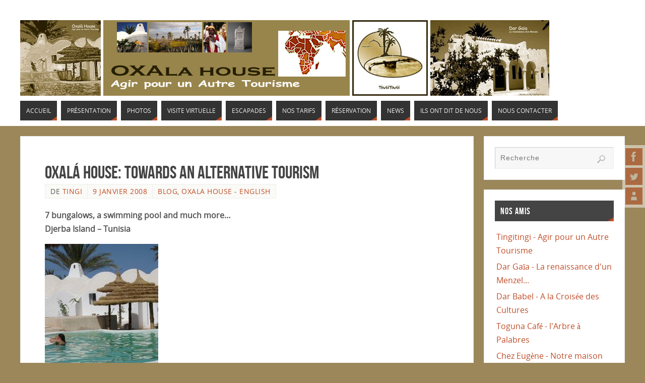

--- FILE ---
content_type: text/html; charset=UTF-8
request_url: https://oxala.tingitingi.net/oxala-house-towards-an-alternative-tourism/
body_size: 20519
content:
<!DOCTYPE html>
<html lang="fr-FR" id="html">
<head>
<meta name="viewport" content="width=device-width, user-scalable=no, initial-scale=1.0, minimum-scale=1.0, maximum-scale=1.0">
<meta http-equiv="Content-Type" content="text/html; charset=UTF-8" />
<link rel="profile" href="http://gmpg.org/xfn/11" />
<link rel="pingback" href="https://oxala.tingitingi.net/xmlrpc.php" />
<title>Oxalá House: Towards an Alternative Tourism &#8211; Oxala House</title>
<meta name='robots' content='max-image-preview:large' />
<link rel="alternate" type="application/rss+xml" title="Oxala House &raquo; Flux" href="https://oxala.tingitingi.net/feed/" />
<link rel="alternate" type="application/rss+xml" title="Oxala House &raquo; Flux des commentaires" href="https://oxala.tingitingi.net/comments/feed/" />
<link rel="alternate" type="application/rss+xml" title="Oxala House &raquo; Oxalá House: Towards an Alternative Tourism Flux des commentaires" href="https://oxala.tingitingi.net/oxala-house-towards-an-alternative-tourism/feed/" />
<link rel="alternate" title="oEmbed (JSON)" type="application/json+oembed" href="https://oxala.tingitingi.net/wp-json/oembed/1.0/embed?url=https%3A%2F%2Foxala.tingitingi.net%2Foxala-house-towards-an-alternative-tourism%2F" />
<link rel="alternate" title="oEmbed (XML)" type="text/xml+oembed" href="https://oxala.tingitingi.net/wp-json/oembed/1.0/embed?url=https%3A%2F%2Foxala.tingitingi.net%2Foxala-house-towards-an-alternative-tourism%2F&#038;format=xml" />
<style id='wp-img-auto-sizes-contain-inline-css' type='text/css'>
img:is([sizes=auto i],[sizes^="auto," i]){contain-intrinsic-size:3000px 1500px}
/*# sourceURL=wp-img-auto-sizes-contain-inline-css */
</style>
<style id='wp-emoji-styles-inline-css' type='text/css'>

	img.wp-smiley, img.emoji {
		display: inline !important;
		border: none !important;
		box-shadow: none !important;
		height: 1em !important;
		width: 1em !important;
		margin: 0 0.07em !important;
		vertical-align: -0.1em !important;
		background: none !important;
		padding: 0 !important;
	}
/*# sourceURL=wp-emoji-styles-inline-css */
</style>
<style id='wp-block-library-inline-css' type='text/css'>
:root{--wp-block-synced-color:#7a00df;--wp-block-synced-color--rgb:122,0,223;--wp-bound-block-color:var(--wp-block-synced-color);--wp-editor-canvas-background:#ddd;--wp-admin-theme-color:#007cba;--wp-admin-theme-color--rgb:0,124,186;--wp-admin-theme-color-darker-10:#006ba1;--wp-admin-theme-color-darker-10--rgb:0,107,160.5;--wp-admin-theme-color-darker-20:#005a87;--wp-admin-theme-color-darker-20--rgb:0,90,135;--wp-admin-border-width-focus:2px}@media (min-resolution:192dpi){:root{--wp-admin-border-width-focus:1.5px}}.wp-element-button{cursor:pointer}:root .has-very-light-gray-background-color{background-color:#eee}:root .has-very-dark-gray-background-color{background-color:#313131}:root .has-very-light-gray-color{color:#eee}:root .has-very-dark-gray-color{color:#313131}:root .has-vivid-green-cyan-to-vivid-cyan-blue-gradient-background{background:linear-gradient(135deg,#00d084,#0693e3)}:root .has-purple-crush-gradient-background{background:linear-gradient(135deg,#34e2e4,#4721fb 50%,#ab1dfe)}:root .has-hazy-dawn-gradient-background{background:linear-gradient(135deg,#faaca8,#dad0ec)}:root .has-subdued-olive-gradient-background{background:linear-gradient(135deg,#fafae1,#67a671)}:root .has-atomic-cream-gradient-background{background:linear-gradient(135deg,#fdd79a,#004a59)}:root .has-nightshade-gradient-background{background:linear-gradient(135deg,#330968,#31cdcf)}:root .has-midnight-gradient-background{background:linear-gradient(135deg,#020381,#2874fc)}:root{--wp--preset--font-size--normal:16px;--wp--preset--font-size--huge:42px}.has-regular-font-size{font-size:1em}.has-larger-font-size{font-size:2.625em}.has-normal-font-size{font-size:var(--wp--preset--font-size--normal)}.has-huge-font-size{font-size:var(--wp--preset--font-size--huge)}.has-text-align-center{text-align:center}.has-text-align-left{text-align:left}.has-text-align-right{text-align:right}.has-fit-text{white-space:nowrap!important}#end-resizable-editor-section{display:none}.aligncenter{clear:both}.items-justified-left{justify-content:flex-start}.items-justified-center{justify-content:center}.items-justified-right{justify-content:flex-end}.items-justified-space-between{justify-content:space-between}.screen-reader-text{border:0;clip-path:inset(50%);height:1px;margin:-1px;overflow:hidden;padding:0;position:absolute;width:1px;word-wrap:normal!important}.screen-reader-text:focus{background-color:#ddd;clip-path:none;color:#444;display:block;font-size:1em;height:auto;left:5px;line-height:normal;padding:15px 23px 14px;text-decoration:none;top:5px;width:auto;z-index:100000}html :where(.has-border-color){border-style:solid}html :where([style*=border-top-color]){border-top-style:solid}html :where([style*=border-right-color]){border-right-style:solid}html :where([style*=border-bottom-color]){border-bottom-style:solid}html :where([style*=border-left-color]){border-left-style:solid}html :where([style*=border-width]){border-style:solid}html :where([style*=border-top-width]){border-top-style:solid}html :where([style*=border-right-width]){border-right-style:solid}html :where([style*=border-bottom-width]){border-bottom-style:solid}html :where([style*=border-left-width]){border-left-style:solid}html :where(img[class*=wp-image-]){height:auto;max-width:100%}:where(figure){margin:0 0 1em}html :where(.is-position-sticky){--wp-admin--admin-bar--position-offset:var(--wp-admin--admin-bar--height,0px)}@media screen and (max-width:600px){html :where(.is-position-sticky){--wp-admin--admin-bar--position-offset:0px}}

/*# sourceURL=wp-block-library-inline-css */
</style><style id='global-styles-inline-css' type='text/css'>
:root{--wp--preset--aspect-ratio--square: 1;--wp--preset--aspect-ratio--4-3: 4/3;--wp--preset--aspect-ratio--3-4: 3/4;--wp--preset--aspect-ratio--3-2: 3/2;--wp--preset--aspect-ratio--2-3: 2/3;--wp--preset--aspect-ratio--16-9: 16/9;--wp--preset--aspect-ratio--9-16: 9/16;--wp--preset--color--black: #000000;--wp--preset--color--cyan-bluish-gray: #abb8c3;--wp--preset--color--white: #ffffff;--wp--preset--color--pale-pink: #f78da7;--wp--preset--color--vivid-red: #cf2e2e;--wp--preset--color--luminous-vivid-orange: #ff6900;--wp--preset--color--luminous-vivid-amber: #fcb900;--wp--preset--color--light-green-cyan: #7bdcb5;--wp--preset--color--vivid-green-cyan: #00d084;--wp--preset--color--pale-cyan-blue: #8ed1fc;--wp--preset--color--vivid-cyan-blue: #0693e3;--wp--preset--color--vivid-purple: #9b51e0;--wp--preset--gradient--vivid-cyan-blue-to-vivid-purple: linear-gradient(135deg,rgb(6,147,227) 0%,rgb(155,81,224) 100%);--wp--preset--gradient--light-green-cyan-to-vivid-green-cyan: linear-gradient(135deg,rgb(122,220,180) 0%,rgb(0,208,130) 100%);--wp--preset--gradient--luminous-vivid-amber-to-luminous-vivid-orange: linear-gradient(135deg,rgb(252,185,0) 0%,rgb(255,105,0) 100%);--wp--preset--gradient--luminous-vivid-orange-to-vivid-red: linear-gradient(135deg,rgb(255,105,0) 0%,rgb(207,46,46) 100%);--wp--preset--gradient--very-light-gray-to-cyan-bluish-gray: linear-gradient(135deg,rgb(238,238,238) 0%,rgb(169,184,195) 100%);--wp--preset--gradient--cool-to-warm-spectrum: linear-gradient(135deg,rgb(74,234,220) 0%,rgb(151,120,209) 20%,rgb(207,42,186) 40%,rgb(238,44,130) 60%,rgb(251,105,98) 80%,rgb(254,248,76) 100%);--wp--preset--gradient--blush-light-purple: linear-gradient(135deg,rgb(255,206,236) 0%,rgb(152,150,240) 100%);--wp--preset--gradient--blush-bordeaux: linear-gradient(135deg,rgb(254,205,165) 0%,rgb(254,45,45) 50%,rgb(107,0,62) 100%);--wp--preset--gradient--luminous-dusk: linear-gradient(135deg,rgb(255,203,112) 0%,rgb(199,81,192) 50%,rgb(65,88,208) 100%);--wp--preset--gradient--pale-ocean: linear-gradient(135deg,rgb(255,245,203) 0%,rgb(182,227,212) 50%,rgb(51,167,181) 100%);--wp--preset--gradient--electric-grass: linear-gradient(135deg,rgb(202,248,128) 0%,rgb(113,206,126) 100%);--wp--preset--gradient--midnight: linear-gradient(135deg,rgb(2,3,129) 0%,rgb(40,116,252) 100%);--wp--preset--font-size--small: 13px;--wp--preset--font-size--medium: 20px;--wp--preset--font-size--large: 36px;--wp--preset--font-size--x-large: 42px;--wp--preset--spacing--20: 0.44rem;--wp--preset--spacing--30: 0.67rem;--wp--preset--spacing--40: 1rem;--wp--preset--spacing--50: 1.5rem;--wp--preset--spacing--60: 2.25rem;--wp--preset--spacing--70: 3.38rem;--wp--preset--spacing--80: 5.06rem;--wp--preset--shadow--natural: 6px 6px 9px rgba(0, 0, 0, 0.2);--wp--preset--shadow--deep: 12px 12px 50px rgba(0, 0, 0, 0.4);--wp--preset--shadow--sharp: 6px 6px 0px rgba(0, 0, 0, 0.2);--wp--preset--shadow--outlined: 6px 6px 0px -3px rgb(255, 255, 255), 6px 6px rgb(0, 0, 0);--wp--preset--shadow--crisp: 6px 6px 0px rgb(0, 0, 0);}:where(.is-layout-flex){gap: 0.5em;}:where(.is-layout-grid){gap: 0.5em;}body .is-layout-flex{display: flex;}.is-layout-flex{flex-wrap: wrap;align-items: center;}.is-layout-flex > :is(*, div){margin: 0;}body .is-layout-grid{display: grid;}.is-layout-grid > :is(*, div){margin: 0;}:where(.wp-block-columns.is-layout-flex){gap: 2em;}:where(.wp-block-columns.is-layout-grid){gap: 2em;}:where(.wp-block-post-template.is-layout-flex){gap: 1.25em;}:where(.wp-block-post-template.is-layout-grid){gap: 1.25em;}.has-black-color{color: var(--wp--preset--color--black) !important;}.has-cyan-bluish-gray-color{color: var(--wp--preset--color--cyan-bluish-gray) !important;}.has-white-color{color: var(--wp--preset--color--white) !important;}.has-pale-pink-color{color: var(--wp--preset--color--pale-pink) !important;}.has-vivid-red-color{color: var(--wp--preset--color--vivid-red) !important;}.has-luminous-vivid-orange-color{color: var(--wp--preset--color--luminous-vivid-orange) !important;}.has-luminous-vivid-amber-color{color: var(--wp--preset--color--luminous-vivid-amber) !important;}.has-light-green-cyan-color{color: var(--wp--preset--color--light-green-cyan) !important;}.has-vivid-green-cyan-color{color: var(--wp--preset--color--vivid-green-cyan) !important;}.has-pale-cyan-blue-color{color: var(--wp--preset--color--pale-cyan-blue) !important;}.has-vivid-cyan-blue-color{color: var(--wp--preset--color--vivid-cyan-blue) !important;}.has-vivid-purple-color{color: var(--wp--preset--color--vivid-purple) !important;}.has-black-background-color{background-color: var(--wp--preset--color--black) !important;}.has-cyan-bluish-gray-background-color{background-color: var(--wp--preset--color--cyan-bluish-gray) !important;}.has-white-background-color{background-color: var(--wp--preset--color--white) !important;}.has-pale-pink-background-color{background-color: var(--wp--preset--color--pale-pink) !important;}.has-vivid-red-background-color{background-color: var(--wp--preset--color--vivid-red) !important;}.has-luminous-vivid-orange-background-color{background-color: var(--wp--preset--color--luminous-vivid-orange) !important;}.has-luminous-vivid-amber-background-color{background-color: var(--wp--preset--color--luminous-vivid-amber) !important;}.has-light-green-cyan-background-color{background-color: var(--wp--preset--color--light-green-cyan) !important;}.has-vivid-green-cyan-background-color{background-color: var(--wp--preset--color--vivid-green-cyan) !important;}.has-pale-cyan-blue-background-color{background-color: var(--wp--preset--color--pale-cyan-blue) !important;}.has-vivid-cyan-blue-background-color{background-color: var(--wp--preset--color--vivid-cyan-blue) !important;}.has-vivid-purple-background-color{background-color: var(--wp--preset--color--vivid-purple) !important;}.has-black-border-color{border-color: var(--wp--preset--color--black) !important;}.has-cyan-bluish-gray-border-color{border-color: var(--wp--preset--color--cyan-bluish-gray) !important;}.has-white-border-color{border-color: var(--wp--preset--color--white) !important;}.has-pale-pink-border-color{border-color: var(--wp--preset--color--pale-pink) !important;}.has-vivid-red-border-color{border-color: var(--wp--preset--color--vivid-red) !important;}.has-luminous-vivid-orange-border-color{border-color: var(--wp--preset--color--luminous-vivid-orange) !important;}.has-luminous-vivid-amber-border-color{border-color: var(--wp--preset--color--luminous-vivid-amber) !important;}.has-light-green-cyan-border-color{border-color: var(--wp--preset--color--light-green-cyan) !important;}.has-vivid-green-cyan-border-color{border-color: var(--wp--preset--color--vivid-green-cyan) !important;}.has-pale-cyan-blue-border-color{border-color: var(--wp--preset--color--pale-cyan-blue) !important;}.has-vivid-cyan-blue-border-color{border-color: var(--wp--preset--color--vivid-cyan-blue) !important;}.has-vivid-purple-border-color{border-color: var(--wp--preset--color--vivid-purple) !important;}.has-vivid-cyan-blue-to-vivid-purple-gradient-background{background: var(--wp--preset--gradient--vivid-cyan-blue-to-vivid-purple) !important;}.has-light-green-cyan-to-vivid-green-cyan-gradient-background{background: var(--wp--preset--gradient--light-green-cyan-to-vivid-green-cyan) !important;}.has-luminous-vivid-amber-to-luminous-vivid-orange-gradient-background{background: var(--wp--preset--gradient--luminous-vivid-amber-to-luminous-vivid-orange) !important;}.has-luminous-vivid-orange-to-vivid-red-gradient-background{background: var(--wp--preset--gradient--luminous-vivid-orange-to-vivid-red) !important;}.has-very-light-gray-to-cyan-bluish-gray-gradient-background{background: var(--wp--preset--gradient--very-light-gray-to-cyan-bluish-gray) !important;}.has-cool-to-warm-spectrum-gradient-background{background: var(--wp--preset--gradient--cool-to-warm-spectrum) !important;}.has-blush-light-purple-gradient-background{background: var(--wp--preset--gradient--blush-light-purple) !important;}.has-blush-bordeaux-gradient-background{background: var(--wp--preset--gradient--blush-bordeaux) !important;}.has-luminous-dusk-gradient-background{background: var(--wp--preset--gradient--luminous-dusk) !important;}.has-pale-ocean-gradient-background{background: var(--wp--preset--gradient--pale-ocean) !important;}.has-electric-grass-gradient-background{background: var(--wp--preset--gradient--electric-grass) !important;}.has-midnight-gradient-background{background: var(--wp--preset--gradient--midnight) !important;}.has-small-font-size{font-size: var(--wp--preset--font-size--small) !important;}.has-medium-font-size{font-size: var(--wp--preset--font-size--medium) !important;}.has-large-font-size{font-size: var(--wp--preset--font-size--large) !important;}.has-x-large-font-size{font-size: var(--wp--preset--font-size--x-large) !important;}
/*# sourceURL=global-styles-inline-css */
</style>

<style id='classic-theme-styles-inline-css' type='text/css'>
/*! This file is auto-generated */
.wp-block-button__link{color:#fff;background-color:#32373c;border-radius:9999px;box-shadow:none;text-decoration:none;padding:calc(.667em + 2px) calc(1.333em + 2px);font-size:1.125em}.wp-block-file__button{background:#32373c;color:#fff;text-decoration:none}
/*# sourceURL=/wp-includes/css/classic-themes.min.css */
</style>
<link rel='stylesheet' id='contact-form-7-css' href='https://oxala.tingitingi.net/wp-content/plugins/contact-form-7/includes/css/styles.css' type='text/css' media='all' />
<link rel='stylesheet' id='cws-google-picasa-pro-css' href='https://oxala.tingitingi.net/wp-content/plugins/google-picasa-albums-viewer/public/css/cws-google-picasa-pro-public.css' type='text/css' media='all' />
<link rel='stylesheet' id='lightbox-css' href='https://oxala.tingitingi.net/wp-content/plugins/google-picasa-albums-viewer/public/css/lightbox/lightbox.css' type='text/css' media='all' />
<link rel='stylesheet' id='responsive-pro-mega-menu-style-css' href='https://oxala.tingitingi.net/wp-content/plugins/responsive-add-ons/includes/megamenu/assets/megamenu.css' type='text/css' media='all' />
<link rel='stylesheet' id='prettyphoto-css' href='https://oxala.tingitingi.net/wp-content/plugins/shashin/public/display/prettyphoto/prettyPhoto.css' type='text/css' media='all' />
<link rel='stylesheet' id='shashinStyle-css' href='https://oxala.tingitingi.net/wp-content/plugins/shashin/public/display/shashin.css' type='text/css' media='all' />
<link rel='stylesheet' id='parabola-fonts-css' href='https://oxala.tingitingi.net/wp-content/themes/parabola/fonts/fontfaces.css' type='text/css' media='all' />
<link rel='stylesheet' id='parabola-style-css' href='https://oxala.tingitingi.net/wp-content/themes/parabola/style.css' type='text/css' media='all' />
<style id='parabola-style-inline-css' type='text/css'>
#header, #main, .topmenu, #colophon, #footer2-inner { max-width: 1200px; } #container.one-column { } #container.two-columns-right #secondary { width:280px; float:right; } #container.two-columns-right #content { width:900px; float:left; } /*fallback*/ #container.two-columns-right #content { width:calc(100% - 300px); float:left; } #container.two-columns-left #primary { width:280px; float:left; } #container.two-columns-left #content { width:900px; float:right; } /*fallback*/ #container.two-columns-left #content { width:-moz-calc(100% - 300px); float:right; width:-webkit-calc(100% - 300px); width:calc(100% - 300px); } #container.three-columns-right .sidey { width:140px; float:left; } #container.three-columns-right #primary { margin-left:20px; margin-right:20px; } #container.three-columns-right #content { width:880px; float:left; } /*fallback*/ #container.three-columns-right #content { width:-moz-calc(100% - 320px); float:left; width:-webkit-calc(100% - 320px); width:calc(100% - 320px);} #container.three-columns-left .sidey { width:140px; float:left; } #container.three-columns-left #secondary {margin-left:20px; margin-right:20px; } #container.three-columns-left #content { width:880px; float:right;} /*fallback*/ #container.three-columns-left #content { width:-moz-calc(100% - 320px); float:right; width:-webkit-calc(100% - 320px); width:calc(100% - 320px); } #container.three-columns-sided .sidey { width:140px; float:left; } #container.three-columns-sided #secondary { float:right; } #container.three-columns-sided #content { width:880px; float:right; /*fallback*/ width:-moz-calc(100% - 320px); float:right; width:-webkit-calc(100% - 320px); float:right; width:calc(100% - 320px); float:right; margin: 0 160px 0 -1200px; } body { font-family: "Open Sans"; } #content h1.entry-title a, #content h2.entry-title a, #content h1.entry-title , #content h2.entry-title, #frontpage .nivo-caption h3, .column-header-image, .column-header-noimage, .columnmore { font-family: "Bebas Neue"; } .widget-title, .widget-title a { line-height: normal; font-family: "Bebas Neue"; } .entry-content h1, .entry-content h2, .entry-content h3, .entry-content h4, .entry-content h5, .entry-content h6, h3#comments-title, #comments #reply-title { font-family: "Yanone Kaffeesatz Regular"; } #site-title span a { font-family: "Bebas Neue"; } #access ul li a, #access ul li a span { font-family: "Open Sans"; } body { color: #555555; background-color: #F3F3EE } a { color: #BF4D28; } a:hover { color: #E6AC27; } #header-full { background-color: #FFFFFF; } #site-title span a { color:#BF4D28; } #site-description { color:#999999; } .socials a { background-color: #BF4D28; } .socials .socials-hover { background-color: #333333; } .breadcrumbs:before { border-color: transparent transparent transparent #555555; } #access a, #nav-toggle span { color: #EEEEEE; background-color: #333333; } @media (max-width: 650px) { #access, #nav-toggle { background-color: #333333; } } #access a:hover { color: #E6AC27; background-color: #444444; } #access > .menu > ul > li > a:after, #access > .menu > ul ul:after { border-color: transparent transparent #BF4D28 transparent; } #access ul li:hover a:after { border-bottom-color:#E6AC27;} #access ul li.current_page_item > a, #access ul li.current-menu-item > a, /*#access ul li.current_page_parent > a, #access ul li.current-menu-parent > a,*/ #access ul li.current_page_ancestor > a, #access ul li.current-menu-ancestor > a { color: #FFFFFF; background-color: #000000; } #access ul li.current_page_item > a:hover, #access ul li.current-menu-item > a:hover, /*#access ul li.current_page_parent > a:hover, #access ul li.current-menu-parent > a:hover,*/ #access ul li.current_page_ancestor > a:hover, #access ul li.current-menu-ancestor > a:hover { color: #E6AC27; } #access ul ul { box-shadow: 3px 3px 0 rgba(102,102,102,0.3); } .topmenu ul li a { color: ; } .topmenu ul li a:after { border-color: #BF4D28 transparent transparent transparent; } .topmenu ul li a:hover:after {border-top-color:#E6AC27} .topmenu ul li a:hover { color: #BF4D28; background-color: ; } div.post, div.page, div.hentry, div.product, div[class^='post-'], #comments, .comments, .column-text, .column-image, #srights, #slefts, #front-text3, #front-text4, .page-title, .page-header, article.post, article.page, article.hentry, .contentsearch, #author-info, #nav-below, .yoyo > li, .woocommerce #mainwoo { background-color: #FFFFFF; } div.post, div.page, div.hentry, .sidey .widget-container, #comments, .commentlist .comment-body, article.post, article.page, article.hentry, #nav-below, .page-header, .yoyo > li, #front-text3, #front-text4 { border-color: #EEEEEE; } #author-info, #entry-author-info { border-color: #F7F7F7; } #entry-author-info #author-avatar, #author-info #author-avatar { border-color: #EEEEEE; } article.sticky:hover { border-color: rgba(230,172,39,.6); } .sidey .widget-container { color: #333333; background-color: #FFFFFF; } .sidey .widget-title { color: #FFFFFF; background-color: #444444; } .sidey .widget-title:after { border-color: transparent transparent #BF4D28; } .sidey .widget-container a { color: #BF4D28; } .sidey .widget-container a:hover { color: #E6AC27; } .entry-content h1, .entry-content h2, .entry-content h3, .entry-content h4, .entry-content h5, .entry-content h6 { color: #444444; } .entry-title, .entry-title a, .page-title { color: #444444; } .entry-title a:hover { color: #000000; } #content h3.entry-format { color: #EEEEEE; background-color: #333333; border-color: #333333; } #content h3.entry-format { color: #EEEEEE; background-color: #333333; border-color: #333333; } .comments-link { background-color: #F7F7F7; } .comments-link:before { border-color: #F7F7F7 transparent transparent; } #footer { color: #AAAAAA; background-color: #1A1917; } #footer2 { color: #AAAAAA; background-color: #131211; border-color:rgba(255,255,255,.1); } #footer a { color: #BF4D28; } #footer a:hover { color: #E6AC27; } #footer2 a { color: #BF4D28; } #footer2 a:hover { color: #E6AC27; } #footer .widget-container { color: #333333; background-color: #FFFFFF; } #footer .widget-title { color: #FFFFFF; background-color: #444444; } #footer .widget-title:after { border-color: transparent transparent #BF4D28; } .footermenu ul li a:after { border-color: transparent transparent #BF4D28 transparent; } a.continue-reading-link { color:#EEEEEE !important; background:#333333; border-color:#EEEEEE; } a.continue-reading-link:hover { background-color:#BF4D28; } .button, #respond .form-submit input#submit { background-color: #F7F7F7; border-color: #EEEEEE; } .button:hover, #respond .form-submit input#submit:hover { border-color: #CCCCCC; } .entry-content tr th, .entry-content thead th { color: #FFFFFF; background-color: #444444; } .entry-content fieldset, .entry-content tr td { border-color: #CCCCCC; } hr { background-color: #CCCCCC; } input[type="text"], input[type="password"], input[type="email"], textarea, select, input[type="color"],input[type="date"],input[type="datetime"],input[type="datetime-local"],input[type="month"],input[type="number"],input[type="range"], input[type="search"],input[type="tel"],input[type="time"],input[type="url"],input[type="week"] { background-color: #F7F7F7; border-color: #CCCCCC #EEEEEE #EEEEEE #CCCCCC; color: #555555; } input[type="submit"], input[type="reset"] { color: #555555; background-color: #F7F7F7; border-color: #EEEEEE;} input[type="text"]:hover, input[type="password"]:hover, input[type="email"]:hover, textarea:hover, input[type="color"]:hover, input[type="date"]:hover, input[type="datetime"]:hover, input[type="datetime-local"]:hover, input[type="month"]:hover, input[type="number"]:hover, input[type="range"]:hover, input[type="search"]:hover, input[type="tel"]:hover, input[type="time"]:hover, input[type="url"]:hover, input[type="week"]:hover { background-color: rgb(247,247,247); background-color: rgba(247,247,247,0.4); } .entry-content code { border-color: #CCCCCC; background-color: #F7F7F7; } .entry-content pre { background-color: #F7F7F7; } .entry-content blockquote { border-color: #BF4D28; background-color: #F7F7F7; } abbr, acronym { border-color: #555555; } span.edit-link { color: #555555; background-color: #EEEEEE; border-color: #F7F7F7; } .meta-border .entry-meta span, .meta-border .entry-utility span.bl_posted { border-color: #F7F7F7; } .meta-accented .entry-meta span, .meta-accented .entry-utility span.bl_posted { background-color: #EEEEEE; border-color: #F7F7F7; } .comment-meta a { color: #999999; } .comment-author { background-color: #F7F7F7; } .comment-details:after { border-color: transparent transparent transparent #F7F7F7; } .comment:hover > div > .comment-author { background-color: #EEEEEE; } .comment:hover > div > .comment-author .comment-details:after { border-color: transparent transparent transparent #EEEEEE; } #respond .form-allowed-tags { color: #999999; } .comment .reply a { border-color: #EEEEEE; color: #555555;} .comment .reply a:hover { background-color: #EEEEEE } .nav-next a:hover, .nav-previous a:hover {background: #F7F7F7} .pagination .current { font-weight: bold; } .pagination span, .pagination a { background-color: #FFFFFF; } .pagination a:hover { background-color: #333333;color:#BF4D28} .page-link em {background-color: #333333; color:#BF4D28;} .page-link a em {color:#E6AC27;} .page-link a:hover em {background-color:#444444;} #searchform input[type="text"] {color:#999999;} #toTop {border-color:transparent transparent #131211;} #toTop:after {border-color:transparent transparent #FFFFFF;} #toTop:hover:after {border-bottom-color:#BF4D28;} .caption-accented .wp-caption { background-color:rgb(191,77,40); background-color:rgba(191,77,40,0.8); color:#FFFFFF} .meta-themed .entry-meta span { color: #999999; background-color: #F7F7F7; border-color: #EEEEEE; } .meta-themed .entry-meta span:hover { background-color: #EEEEEE; } .meta-themed .entry-meta span a:hover { color: #555555; } .entry-content, .entry-summary, #front-text3, #front-text4 { text-align:Default ; } html { font-size:16px; line-height:1.7em; } #content h1.entry-title, #content h2.entry-title { font-size:36px ;} .widget-title, .widget-title a { font-size:18px ;} .entry-content h1 { font-size: 2.676em; } #frontpage h1 { font-size: 2.076em; } .entry-content h2 { font-size: 2.352em; } #frontpage h2 { font-size: 1.752em; } .entry-content h3 { font-size: 2.028em; } #frontpage h3 { font-size: 1.428em; } .entry-content h4 { font-size: 1.704em; } #frontpage h4 { font-size: 1.104em; } .entry-content h5 { font-size: 1.38em; } #frontpage h5 { font-size: 0.78em; } .entry-content h6 { font-size: 1.056em; } #frontpage h6 { font-size: 0.456em; } #site-title span a { font-size:48px ;} #access ul li a { font-size:12px ;} #access ul ul ul a {font-size:10px;} .nocomments, .nocomments2 {display:none;} #header-container > div:first-child { margin:40px 0 0 0px;} .entry-content p, .entry-content ul, .entry-content ol, .entry-content dd, .entry-content pre, .entry-content hr, .commentlist p { margin-bottom: 1.0em; } #header-widget-area { width: 60%; } #branding { height:190px; } @media (max-width: 800px) { #content h1.entry-title, #content h2.entry-title { font-size:34.2px ; } #site-title span a { font-size:43.2px;} } @media (max-width: 650px) { #content h1.entry-title, #content h2.entry-title {font-size:32.4px ;} #site-title span a { font-size:38.4px;} } @media (max-width: 480px) { #site-title span a { font-size:28.8px;} } 
/* Parabola Custom CSS */ .column-image img{ height: 278px;px!imporant; }
/*# sourceURL=parabola-style-inline-css */
</style>
<link rel='stylesheet' id='parabola-mobile-css' href='https://oxala.tingitingi.net/wp-content/themes/parabola/styles/style-mobile.css' type='text/css' media='all' />
<link rel='stylesheet' id='jquery-ui-css-css' href='https://oxala.tingitingi.net/wp-content/plugins/contact-form-7-datepicker-fix/css/jquery-ui.css' type='text/css' media='all' />
<link rel='stylesheet' id='wp-cpl-base-css-css' href='https://oxala.tingitingi.net/wp-content/plugins/wp-category-posts-list/static/css/wp-cat-list-theme.css' type='text/css' media='all' />
<link rel='stylesheet' id='wp_cpl_css_0-css' href='https://oxala.tingitingi.net/wp-content/plugins/wp-category-posts-list/static/css/wp-cat-list-light.css' type='text/css' media='all' />
<link rel='stylesheet' id='wp_cpl_css_1-css' href='https://oxala.tingitingi.net/wp-content/plugins/wp-category-posts-list/static/css/wp-cat-list-dark.css' type='text/css' media='all' />
<link rel='stylesheet' id='wp_cpl_css_2-css' href='https://oxala.tingitingi.net/wp-content/plugins/wp-category-posts-list/static/css/wp-cat-list-giant-gold-fish.css' type='text/css' media='all' />
<link rel='stylesheet' id='wp_cpl_css_3-css' href='https://oxala.tingitingi.net/wp-content/plugins/wp-category-posts-list/static/css/wp-cat-list-adrift-in-dreams.css' type='text/css' media='all' />
<script type="text/javascript" src="https://oxala.tingitingi.net/wp-includes/js/jquery/jquery.min.js" id="jquery-core-js"></script>
<script type="text/javascript" src="https://oxala.tingitingi.net/wp-includes/js/jquery/jquery-migrate.min.js" id="jquery-migrate-js"></script>
<script type="text/javascript" src="https://oxala.tingitingi.net/wp-content/plugins/google-picasa-albums-viewer/public/js/cws-google-picasa-pro-public.js" id="cws-google-picasa-pro-js"></script>
<script type="text/javascript" src="https://oxala.tingitingi.net/wp-content/plugins/shashin/public/display/prettyphoto/jquery.prettyPhoto.js" id="prettyphoto-js"></script>
<script type="text/javascript" id="parabola-frontend-js-extra">
/* <![CDATA[ */
var parabola_settings = {"masonry":"0","magazine":"0","mobile":"1","fitvids":"1"};
//# sourceURL=parabola-frontend-js-extra
/* ]]> */
</script>
<script type="text/javascript" src="https://oxala.tingitingi.net/wp-content/themes/parabola/js/frontend.js" id="parabola-frontend-js"></script>
<link rel="https://api.w.org/" href="https://oxala.tingitingi.net/wp-json/" /><link rel="alternate" title="JSON" type="application/json" href="https://oxala.tingitingi.net/wp-json/wp/v2/posts/270" /><link rel="canonical" href="https://oxala.tingitingi.net/oxala-house-towards-an-alternative-tourism/" />
<link rel='shortlink' href='https://oxala.tingitingi.net/?p=270' />
<script type="text/javascript">
(function(url){
	if(/(?:Chrome\/26\.0\.1410\.63 Safari\/537\.31|WordfenceTestMonBot)/.test(navigator.userAgent)){ return; }
	var addEvent = function(evt, handler) {
		if (window.addEventListener) {
			document.addEventListener(evt, handler, false);
		} else if (window.attachEvent) {
			document.attachEvent('on' + evt, handler);
		}
	};
	var removeEvent = function(evt, handler) {
		if (window.removeEventListener) {
			document.removeEventListener(evt, handler, false);
		} else if (window.detachEvent) {
			document.detachEvent('on' + evt, handler);
		}
	};
	var evts = 'contextmenu dblclick drag dragend dragenter dragleave dragover dragstart drop keydown keypress keyup mousedown mousemove mouseout mouseover mouseup mousewheel scroll'.split(' ');
	var logHuman = function() {
		if (window.wfLogHumanRan) { return; }
		window.wfLogHumanRan = true;
		var wfscr = document.createElement('script');
		wfscr.type = 'text/javascript';
		wfscr.async = true;
		wfscr.src = url + '&r=' + Math.random();
		(document.getElementsByTagName('head')[0]||document.getElementsByTagName('body')[0]).appendChild(wfscr);
		for (var i = 0; i < evts.length; i++) {
			removeEvent(evts[i], logHuman);
		}
	};
	for (var i = 0; i < evts.length; i++) {
		addEvent(evts[i], logHuman);
	}
})('//oxala.tingitingi.net/?wordfence_lh=1&hid=3F83B4F1C5E234834C3B8923E734BD88');
</script><style type="text/css" id="custom-background-css">
body.custom-background { background-color: #9b875a; }
</style>
	<link rel="icon" href="https://oxala.tingitingi.net/wp-content/uploads/2014/05/cropped-Favicon-50x50-1-32x32.jpg" sizes="32x32" />
<link rel="icon" href="https://oxala.tingitingi.net/wp-content/uploads/2014/05/cropped-Favicon-50x50-1-192x192.jpg" sizes="192x192" />
<link rel="apple-touch-icon" href="https://oxala.tingitingi.net/wp-content/uploads/2014/05/cropped-Favicon-50x50-1-180x180.jpg" />
<meta name="msapplication-TileImage" content="https://oxala.tingitingi.net/wp-content/uploads/2014/05/cropped-Favicon-50x50-1-270x270.jpg" />
<!--[if lt IE 9]>
<script>
document.createElement('header');
document.createElement('nav');
document.createElement('section');
document.createElement('article');
document.createElement('aside');
document.createElement('footer');
</script>
<![endif]-->
</head>
<body class="wp-singular post-template-default single single-post postid-270 single-format-standard custom-background wp-theme-parabola parabola-image-four caption-light meta-light parabola_triagles parabola-menu-left">

<div id="toTop"> </div>
<div id="wrapper" class="hfeed">

<div class="socials" id="srights">
			<a  target="_blank"  rel="nofollow" href="#"
			class="socialicons social-Facebook" title="Facebook">
				<img alt="Facebook" src="https://oxala.tingitingi.net/wp-content/themes/parabola/images/socials/Facebook.png" />
			</a>
			<a  target="_blank"  rel="nofollow" href="https://twitter.com/Tingitingi"
			class="socialicons social-Twitter" title="Twitter">
				<img alt="Twitter" src="https://oxala.tingitingi.net/wp-content/themes/parabola/images/socials/Twitter.png" />
			</a>
			<a  target="_blank"  rel="nofollow" href="https://plus.google.com/+ProjetTingitingi"
			class="socialicons social-AboutMe" title="AboutMe">
				<img alt="AboutMe" src="https://oxala.tingitingi.net/wp-content/themes/parabola/images/socials/AboutMe.png" />
			</a></div>
<div id="header-full">

<header id="header">


		<div id="masthead">

			<div id="branding" role="banner" >

				<div id="header-container">
<div><a id="logo" href="https://oxala.tingitingi.net/" ><img title="Oxala House" alt="Oxala House" src="https://oxala.tingitingi.net/wp-content/uploads/2014/03/Logo-Oxala-Web.jpg" /></a></div></div>								<div style="clear:both;"></div>

			</div><!-- #branding -->
			<a id="nav-toggle"><span>&nbsp;</span></a>
			
			<nav id="access" class="jssafe" role="navigation">

					<div class="skip-link screen-reader-text"><a href="#content" title="Aller au contenu principal">Aller au contenu principal</a></div>
	<div class="menu"><ul id="prime_nav" class="menu"><li id="menu-item-434" class="menu-item menu-item-type-custom menu-item-object-custom menu-item-home menu-item-434"><a href="https://oxala.tingitingi.net/"><span>Accueil</span></a></li>
<li id="menu-item-432" class="menu-item menu-item-type-post_type menu-item-object-page menu-item-432"><a href="https://oxala.tingitingi.net/presentation/"><span>Présentation</span></a></li>
<li id="menu-item-431" class="menu-item menu-item-type-post_type menu-item-object-page menu-item-431"><a href="https://oxala.tingitingi.net/albums-photos/"><span>Photos</span></a></li>
<li id="menu-item-433" class="menu-item menu-item-type-post_type menu-item-object-page menu-item-433"><a href="https://oxala.tingitingi.net/visite-virtuelle/"><span>Visite virtuelle</span></a></li>
<li id="menu-item-437" class="menu-item menu-item-type-post_type menu-item-object-page menu-item-437"><a href="https://oxala.tingitingi.net/escapades/"><span>Escapades</span></a></li>
<li id="menu-item-441" class="menu-item menu-item-type-post_type menu-item-object-page menu-item-441"><a href="https://oxala.tingitingi.net/nos-tarifs/"><span>Nos tarifs</span></a></li>
<li id="menu-item-439" class="menu-item menu-item-type-post_type menu-item-object-page menu-item-439"><a href="https://oxala.tingitingi.net/reservation/"><span>Réservation</span></a></li>
<li id="menu-item-442" class="menu-item menu-item-type-post_type menu-item-object-page menu-item-442"><a href="https://oxala.tingitingi.net/news/"><span>News</span></a></li>
<li id="menu-item-313" class="menu-item menu-item-type-post_type menu-item-object-page menu-item-313"><a href="https://oxala.tingitingi.net/ils-ont-dit-de-nous/"><span>Ils ont dit de nous</span></a></li>
<li id="menu-item-438" class="menu-item menu-item-type-post_type menu-item-object-page menu-item-438"><a href="https://oxala.tingitingi.net/nous-contacter/"><span>Nous Contacter</span></a></li>
</ul></div>
			</nav><!-- #access -->

		</div><!-- #masthead -->

	<div style="clear:both;height:1px;width:1px;"> </div>

</header><!-- #header -->
</div><!-- #header-full -->
<div id="main">
	<div  id="forbottom" >
		
		<div style="clear:both;"> </div>

		
		<section id="container" class="two-columns-right">
			<div id="content" role="main">
			

				<div id="post-270" class="post-270 post type-post status-publish format-standard hentry category-blog category-oxala-house-english">
					<h1 class="entry-title">Oxalá House: Towards an Alternative Tourism</h1>
										<div class="entry-meta">
						&nbsp; <span class="author vcard" >de <a class="url fn n" rel="author" href="https://oxala.tingitingi.net/author/tingi/" title="Afficher tous les articles par tingi">tingi</a></span> <span><time class="onDate date published" datetime="2008-01-09T15:35:23+01:00"> <a href="https://oxala.tingitingi.net/oxala-house-towards-an-alternative-tourism/" rel="bookmark">9 janvier 2008</a> </time></span><time class="updated"  datetime="2013-12-31T15:41:37+01:00">31 décembre 2013</time> <span class="bl_categ"> <a href="https://oxala.tingitingi.net/category/blog/" rel="tag">Blog</a>, <a href="https://oxala.tingitingi.net/category/oxala-house-english/" rel="tag">Oxala House - English</a> </span>  					</div><!-- .entry-meta -->

					<div class="entry-content">
						<p><strong>7 bungalows, a swimming pool and much more&#8230;<br />
Djerba Island – Tunisia</strong></p>
<p><a href="http://p1.storage.canalblog.com/15/50/403345/20884548.jpg" target="_blank"><img fetchpriority="high" decoding="async" alt="DSC00374" src="http://p1.storage.canalblog.com/15/50/403345/20884548_p.jpg" width="225" height="300" border="0" /></a><em><br />
</em></p>
<p><em>« Tourism development shall be based on criteria of sustainability, which means that it must be ecologically bearable in the long term, as well as economically viable, and ethically and socially equitable for local communities. Tourism must consider its effects on the cultural heritage and traditional elements, activities and dynamics of each local community. Recognition of these local factors and support for the identity, culture and interests of the local community must at all times play a central role in the formulation of tourism strategies »</em></p>
<p>(Charter for Sustainable Tourism, April 1995)</p>
<p>&nbsp;</p>
<p>&nbsp;</p>
<p>&nbsp;</p>
<p>&nbsp;</p>
<p>&nbsp;</p>
<p><strong>Oxalá House intends to follow the guidelines laid down within the Tingitingi® Project, targeting a sustainable tourism.</strong></p>
<p>Oxalá (pronounced o-cha-la) is a Portuguese interjection derived from the Arabic &lsquo;Inshallah&rsquo;, an expression of hope and humility.<br />
Brought from East Africa, Tingitingi® is the Swahili word for “footbridge”. This is another word of hope (and modesty, because megalomania would have opted for a bridge instead of a footbridge) in the capacity of fair exchanges between men and women from different cultures to lay the foundations of a world of solidarity.</p>
<p><strong><a href="http://p7.storage.canalblog.com/70/44/403345/20884617.jpg" target="_blank"><img decoding="async" alt="DSC00099" src="http://p7.storage.canalblog.com/70/44/403345/20884617_p.jpg" width="113" height="150" border="0" /></a>Oxalá House fully follows the charter for Sustainable Tourism, and actively favors direct contact with local people. </strong>The residence only works with local communities and local service providers (housekeeping, child minding, tourist guides, sport discoveries, cultural/theme visits&#8230;) who are selected not only for the quality of their services, but also for their integrity and effective willingness to find a trade-off between economical viability and development issues.<br />
<strong>Oxalá House aims to promote a fairer (environmentally/socially) sustainable tourism</strong>: tourism based on encounters of equals, benefiting both hosts and guests. Such a mutually beneficial exchange is supposed to allow local communities to value their natural, social and cultural resources without any big threat to their livelihoods, and allow travelers to gain new insights into the visited environment, its cultural diversity and its internal equilibrium forces.</p>
<p><strong>About the residence&#8230;</strong></p>
<p><a href="http://p4.storage.canalblog.com/47/72/403345/20884664.jpg" target="_blank"><img decoding="async" alt="DSC01073" src="http://p4.storage.canalblog.com/47/72/403345/20884664_p.jpg" width="113" height="150" border="0" /></a><a href="http://p4.storage.canalblog.com/49/47/403345/20884800.jpg" target="_blank"><img loading="lazy" decoding="async" alt="DSC01172" src="http://p4.storage.canalblog.com/49/47/403345/20884800_p.jpg" width="150" height="113" border="0" /></a>Oxalá House is a charming residence with typical architecture (inspired from traditional « Menzels ») and an unbeatable view on the eastern costs of Jerba Island (Tunisia), carefully integrated within its natural environment of palm trees, prickly pears, aloes and agaves.<br />
Oxalá House is located at 700m from one of the nicest beaches of the Djerba island (Tunisia). It is composed of 7 fully/nicely furnished bungalows with cooking facilities and air-conditioning (both cooling and heating), set up around a central swimming pool, and ranging in size from cozy studios (max capacity = 2 pers.) to a spacious three-bedroom cottage (6 to 8 pers.).<br />
Each bungalow has at least a private terrace with a view on the pool.</p>
<p>A detailed flyer, describing the residence and specially its underlying spirit, is available here:<strong><a href="http://p3.storage.canalblog.com/31/88/403345/87140487.pdf">OxalaFlyer_Eng</a></strong></p>
<p>For any additional information, please feel free to contact us at: <strong><a title="[GMCP] Compose a new mail to tingitingi@live.fr" href="mailto:tingitingi@live.fr" rel="noreferrer">tingitingi@live.fr</a></strong></p>
<p><strong>Rental Rates:</strong></p>
<p>All our rates are expressed per bungalow and per night (check-in at 2 p.m., check-out at 12 a.m.).Rates <a href="http://p4.storage.canalblog.com/45/45/403345/20884829.jpg" target="_blank"><img loading="lazy" decoding="async" alt="DSC01065" src="http://p4.storage.canalblog.com/45/45/403345/20884829_p.jpg" width="150" height="113" border="0" /></a>depend on season (High season – HS: July / Aug., Middle season – MS: Apr to June + Sep.) and length of stay. Discount rates are offered for extended rentals of 2 months or more.<br />
The Booking will be promptly confirmed by e-mail as soon as the required deposit (25% of the rental amount) is paid. A refundable security deposit (100€ for studios, 150€ for 1 and 2 bedroom flats, 200€ for the 3 bedroom cottage) shall be paid on the arrival date.<br />
Additional beds could be provided for an extra charge of 7.5€ (LS) – 10€ (MS and HS). Baby beds are available on request.</p>
<p>All rental rates are available here: <strong><a href="http://p5.storage.canalblog.com/54/38/403345/87140516.pdf">OxalaRates_Eng</a></strong></p>
<p><strong>How to get there?</strong></p>
<p>Oxalá House is located on Jerba Island (probably, the dreamy land of Lotos-Eaters of Homer’s Odyssey). It is ideally situated in the area of Mezraya, between the island’s capital Houmt-Souk (8km, best-known for its traditional souk, its fortress and its silversmiths) and the typical village of Midoun (7km). It stands on the tourist road, at only 15km from the international airport of Jerba. Its whiteness will, no doubt, catch your sight just before reaching the Radisson SAS Resort (700m).</p>
<p><strong>Avaialable activities: </strong></p>
<p>Cycling, 18+9 hole golf course, Hiking / Rambling, Horse riding, Sea sports, Sailing, Diving, Museums, Roman sites, Casino, Bowling&#8230;<br />
Please specify the desired capacity and ask about the available services (housekeeping, baby-sitting, car driver&#8230;) when making your reservation.</p>
<p><strong>Some facts about our island:</strong></p>
<p><a href="http://p4.storage.canalblog.com/49/45/403345/20884944.jpg" target="_blank"><img loading="lazy" decoding="async" alt="DSC00698" src="http://p4.storage.canalblog.com/49/45/403345/20884944_p.jpg" width="113" height="150" border="0" /></a><a href="http://p7.storage.canalblog.com/77/11/403345/20884956.jpg" target="_blank"><img loading="lazy" decoding="async" alt="F1010022" src="http://p7.storage.canalblog.com/77/11/403345/20884956_p.jpg" width="150" height="100" border="0" /></a>Djerba is an island situated off the southern coast of the Tunisian mainland. Its climate is mild. The summer (June to August) is usually hot and dry (75-95°F, 25-35°C). The coldest months are December through February (60-75°F, 15-25°C). Rain is occasional and there will almost never be two successive days when the sun is not shining.</p>
<p>Besides its natural assets (beautiful scenery with thousands of palm trees, olive groves, impenetrable hedges of prickly pears enclosing the fields, endless white sandy beaches, 330 sunny days per year), the island offers plenty of social (typical dwellings known as Menzels, lively open air markets, active minorities), and cultural spots (hundreds of fortress like little mosques with characteristic minarets, small epicenter of Jewish culture, theme parks and museums, Ulysse festival in July, pottery and silversmith&rsquo;s workshops, traditional olive oil press).</p>
<p>The numerous historic monuments (Roman ruins, Roman bridge linking the island to Zarzis area, numerous fortresses, El-Ghriba synagogue) testify to the eventful history of this strategic island, coveted by Mediterranean forces from time immemorial.</p>
<p>Jerba is one of the few remaining places in Tunisia where a Berber language is still spoken. The island is known for its Ibadite (a school of Islamic belief) and Jewish minorities.</p>
<p>Jerba is believed to be the island of the lotus-eaters on which Odysseus landed during his wanderings, as narrated in Homer&rsquo;s Odyssey. Historical knowledge of the island goes back to the 9th century B.C., when the <a href="http://p6.storage.canalblog.com/61/19/403345/20885051.jpg" target="_blank"><img loading="lazy" decoding="async" alt="DSC00666" src="http://p6.storage.canalblog.com/61/19/403345/20885051_p.jpg" width="113" height="150" border="0" /></a>Phoenicians established trading posts on what was known in antiquity as the island of Meninx. Over the following centuries it came under the control of the Romans, the Vandals, the Byzantines and Arabs (7th century). It was then captured by Normans from Sicily, temporarily ruled by the Spanish and became, at the end of the 15th century, notorious as a pirates&rsquo; lair. It was recovered from Spanish by the famous corsair Dragut who laid siege to their fortress (Borj Ghazi Mustapha), whose garrison of 5,000 men were compelled to surrender and were beheaded. Dragut had their skulls built up into a pyramid, which stood outside the fortress for almost 300 years, before being removed in 1848.</p>
<p>Most tourists come to Jerba to lie on one beach or another, but there is much more to this island than swimming and windsurfing. <strong>The following attractions/visits are highly recommended:</strong></p>
<ul>
<li>Houmt Souk&rsquo;s market place, with its daily fish auction. You could also try the varied open-air markets (usually weekly) of other villages (Friday in Midoun, Saturday in El May, Monday and Thursday in Houmt-Souk, Sunday in Er-Riadh). Houmt Souk is also known for its silversmith&rsquo;s workshops.</li>
</ul>
<ul>
<li>Borj Ghazi Mustapha in Houmt-Souk: This fortress (mentioned above) was edified in 1289 by Roger de Loria (from Sicily and Aragon), occupied by Spanish and then strengthened by corsair Dragut (in 1557) for protection against Spanish reprisals.</li>
</ul>
<ul>
<li>Borj Jillij, an 18th-century fortress, located on the coast near the airport. No doubt, you will notice the <a href="http://p6.storage.canalblog.com/66/44/403345/20885142.jpg" target="_blank"><img loading="lazy" decoding="async" alt="IMG_0482" src="http://p6.storage.canalblog.com/66/44/403345/20885142_p.jpg" width="113" height="150" border="0" /></a>fishermen at work near the borj, probably setting out with boats piled high with palm leaves which they use to make fishing traps.</li>
</ul>
<ul>
<li>Fadhloun mosque (14th century) with its « transcendent » architecture</li>
</ul>
<ul>
<li>El-Ghriba Synagogue, a place of pilgrimage for Jews worldwide. Its foundations are thought to be 25 century old. One of the oldest Torahs in existence is located in this synagogue. Jewish people have lived here since 586BC, just after the destruction of King Solomon&rsquo;s temple in Jerusalem.</li>
</ul>
<ul>
<li>Saint Joseph&rsquo;s church in Houmt-Souk</li>
</ul>
<ul>
<li>The traditional olive oil press of Midoun, one of the last well preserved underground presses.</li>
</ul>
<ul>
<li><a href="http://p9.storage.canalblog.com/90/93/403345/20885195.jpg" target="_blank"><img loading="lazy" decoding="async" alt="DSC00694" src="http://p9.storage.canalblog.com/90/93/403345/20885195_p.jpg" width="113" height="150" border="0" /></a>Pottery village of Guellala, where some (last few, unfortunately) potters still craft ceramics by hand.</li>
</ul>
<ul>
<li>Guellala Museum (located on Guellala hill) displays various scenes of traditional life and local architecture.</li>
</ul>
<ul>
<li>Djerba Explore theme park with its 400-strong crocodile farm (a rather strange attraction) but also its Lalla Hadria Museum (covering a thousand years of art and history) and its traditional Menzel.</li>
</ul>
<ul>
<li>Hiking (or cycling) through the island, especially around Midoun and Mahboubin villages, to discover the shady gardens of the interior, and orchards of fig, apple and pomegranate.</li>
</ul>
<ul>
<li>Walking along the sandy (and preserved) beach, in front of the residence. You could wander until the Flamingo Island (8km walk).</li>
</ul>
<ul>
<li>Jerba is also the gateway to the south. From here you can reach the vast depths of the Sahara Desert, as well as the Libyan desert.</li>
</ul>
<p><strong>Let&rsquo;s dream together&#8230;</strong></p>
<p>Jerba is probably the fabled land of the Lotus-Eaters that seduced Odysseus, as narrated in Homer&rsquo;s Odyssey.</p>
<p><em>« Thereafter for nine days, I was driven by ravening winds across the sea. On the tenth day we made the land of the Lotos-eaters, men who browse on a food of flowers. We landed there to fill our water-butts, while my crews snatched a meal on the shore, beside their likely vessels. As soon as the first hunger for food and drink had passed, I chose out two fellows and added to them a third, as runner, that they might go inland to spy out and enquire what were the human beings there existing. Off they went at once and met a party of these Lotos-eaters, who had no notion of slaying my emissaries: instead they gave them a dish of their Lotos-flower. And so it was that as each tasted of this honey-sweet plant, the wish to bring news or return grew faint in him: rather he preferred to dwell for ever with the Lotos-eating men, feeding upon Lotos and letting fade from his mind all memory of home. I had to seek them and drag them back on board. They wept yet into the ships we brought them perforce and chained them beneath the thwarts, deep in the well, while I constrained the rest of my adherents to hurry aboard, lest perhaps more of them might eat Lotos and lose their longing for home. They embarked promptly and sat to the rowing benches; then in their proper ranks, all together, they swung their oars and beat the sea hoary-white. »</em><br />
The Odyssey, Book IX, Homer. Translated by T.E. Lawrence (also known as Lawrence of Arabia 1888-1935)</p>
											</div><!-- .entry-content -->


					<div class="entry-utility">
						<span class="bl_bookmark">Pour marque-pages :  <a href="https://oxala.tingitingi.net/oxala-house-towards-an-alternative-tourism/" title="Lien vers  Oxalá House: Towards an Alternative Tourism" rel="bookmark">Permaliens</a>. </span>											</div><!-- .entry-utility -->
				</div><!-- #post-## -->

				<div id="nav-below" class="navigation">
					<div class="nav-previous"><a href="https://oxala.tingitingi.net/oxala-house-une-residence-militante-pour-un-tourisme-responsable/" rel="prev"><span class="meta-nav">&laquo;</span> Oxalá House : Une résidence militante pour un tourisme responsable</a></div>
					<div class="nav-next"><a href="https://oxala.tingitingi.net/374/" rel="next">Karen &#8211; A little piece of paradise <span class="meta-nav">&raquo;</span></a></div>
				</div><!-- #nav-below -->

				<div id="comments" class="">
	<div id="respond" class="comment-respond">
		<h3 id="reply-title" class="comment-reply-title">Laisser un commentaire <small><a rel="nofollow" id="cancel-comment-reply-link" href="/oxala-house-towards-an-alternative-tourism/#respond" style="display:none;">Annuler la réponse</a></small></h3><form action="https://oxala.tingitingi.net/wp-comments-post.php" method="post" id="commentform" class="comment-form"><p class="comment-notes"><span id="email-notes">Votre adresse e-mail ne sera pas publiée.</span> <span class="required-field-message">Les champs obligatoires sont indiqués avec <span class="required">*</span></span></p><p class="comment-form-comment"><label for="comment">Commentaire <span class="required">*</span></label> <textarea id="comment" name="comment" cols="45" rows="8" maxlength="65525" required="required"></textarea></p><p class="comment-form-author"><label for="author">Nom <span class="required">*</span></label> <input id="author" name="author" type="text" value="" size="30" maxlength="245" autocomplete="name" required="required" /></p>
<p class="comment-form-email"><label for="email">E-mail <span class="required">*</span></label> <input id="email" name="email" type="text" value="" size="30" maxlength="100" aria-describedby="email-notes" autocomplete="email" required="required" /></p>
<p class="comment-form-url"><label for="url">Site web</label> <input id="url" name="url" type="text" value="" size="30" maxlength="200" autocomplete="url" /></p>
<p class="comment-form-cookies-consent"><input id="wp-comment-cookies-consent" name="wp-comment-cookies-consent" type="checkbox" value="yes" /> <label for="wp-comment-cookies-consent">Enregistrer mon nom, mon e-mail et mon site dans le navigateur pour mon prochain commentaire.</label></p>
<p class="aiowps-captcha hide-when-displaying-tfa-input"><label for="aiowps-captcha-answer-6971d46e53bc8">Saisissez votre réponse en chiffres</label><div class="aiowps-captcha-equation hide-when-displaying-tfa-input"><strong>onze &#43; treize = <input type="hidden" name="aiowps-captcha-string-info" class="aiowps-captcha-string-info" value="eop4b39omh" /><input type="hidden" name="aiowps-captcha-temp-string" class="aiowps-captcha-temp-string" value="1769067630" /><input type="text" size="2" id="aiowps-captcha-answer-6971d46e53bc8" class="aiowps-captcha-answer" name="aiowps-captcha-answer" value="" autocomplete="off" /></strong></div></p><p class="form-submit"><input name="submit" type="submit" id="submit" class="submit" value="Laisser un commentaire" /> <input type='hidden' name='comment_post_ID' value='270' id='comment_post_ID' />
<input type='hidden' name='comment_parent' id='comment_parent' value='0' />
</p> <p class="comment-form-aios-antibot-keys"><input type="hidden" name="5zsmjfa7" value="1vx1aivl2mdz" ><input type="hidden" name="exw7gset" value="lf58qmaje005" ><input type="hidden" name="aios_antibot_keys_expiry" id="aios_antibot_keys_expiry" value="1769299200"></p>		<p class="antispam-group antispam-group-q" style="clear: both;">
			<label>Current ye@r <span class="required">*</span></label>
			<input type="hidden" name="antspm-a" class="antispam-control antispam-control-a" value="2026" />
			<input type="text" name="antspm-q" class="antispam-control antispam-control-q" value="3.5" />
		</p>
		<p class="antispam-group antispam-group-e" style="display: none;">
			<label>Leave this field empty</label>
			<input type="text" name="antspm-e-email-url-website" class="antispam-control antispam-control-e" value="" />
		</p>
</form>	</div><!-- #respond -->
	</div><!-- #comments -->


						</div><!-- #content -->
			<div id="secondary" class="widget-area sidey" role="complementary">
		
			<ul class="xoxo">
								<li id="search-2" class="widget-container widget_search">
<form role="search" method="get" class="searchform" action="https://oxala.tingitingi.net/">
	<label>
		<span class="screen-reader-text">Search for:</span>
		<input type="search" class="s" placeholder="Recherche" value="" name="s" />
	</label>
	<button type="submit" class="searchsubmit"><span class="screen-reader-text">Search</span></button>
</form>
</li><li id="text-3" class="widget-container widget_text"><h3 class="widget-title">Nos Amis</h3>			<div class="textwidget"><ul>
<li><a onclick="window.open(this.href); return false;" href="http://tingitingi.com">Tingitingi - Agir pour un Autre Tourisme</a></li>
<li><a onclick="window.open(this.href); return false;" href="http://dargaia.tingitingi.com">Dar Gaïa - La renaissance d'un Menzel...</a></li>
<li><a onclick="window.open(this.href); return false;" href="http://darbabel.tingitingi.com">Dar Babel - A la Croisée des Cultures</a></li>
<li><a onclick="window.open(this.href); return false;" href="http://toguna.tingitingi.com">Toguna Café - l'Arbre à Palabres</a></li>
<li><a onclick="window.open(this.href); return false;" href="http://chez-eugene.fr">Chez Eugène - Notre maison de charme en Sologne</a></li>
<li><a onclick="window.open(this.href); return false;" href="http://terranomadis.com">Terra Nomadis</a></li>
<li><a onclick="window.open(this.href); return false;" href="http://www.madjerba.com">MaDjerba</a></li>
<li><a onclick="window.open(this.href); return false;" href="http://www.djerbatourisme.com">Djerba Tourisme</a></li>
<li><a onclick="window.open(this.href); return false;" href="http://sahara-tunisie.com">Sahara Tunisie</a></li></div>
		</li><li id="text-2" class="widget-container widget_text"><h3 class="widget-title">Tourisme Responsable</h3>			<div class="textwidget"><ul>
<a onclick="window.open(this.href); return false;" href="http://www.echoway.org/">EchoWay</a></li>
<li><a onclick="window.open(this.href); return false;" href="http://www.ecotourisme-magazine.com/">Ecotourisme Magazine</a></li>
<li><a onclick="window.open(this.href); return false;" href="http://www.globe2share.org/beta/">Global2Share</a></li>
<li><a onclick="window.open(this.href); return false;" href="http://tourisme-solidaire.uniterre.com/index.php">Uniterre</a></li>
<li><a onclick="window.open(this.href); return false;" href="http://www.voyageons-autrement.com/">Voyageons-Autrement</a></li>
</ul>
</div>
		</li><li id="text-4" class="widget-container widget_text"><h3 class="widget-title">Agitateurs</h3>			<div class="textwidget"><ul>
<li><a onclick="window.open(this.href); return false;" href="http://www.c-possible.org">C-possible</a></li>
<li><a onclick="window.open(this.href); return false;" href="http://wikileaks.org">Wikileaks</a></li>
</ul>
</div>
		</li><li id="text-6" class="widget-container widget_text">			<div class="textwidget"><div class="shashinPhotoGroups"><div class="shashinThumbnailsTable" id="shashinGroup_1" style="margin-left: auto; margin-right: auto;">
<div class="shashinCaption"></div>
<div class="shashinTableRow">
<div class="shashinTableCell" data-original_width="33%" style=" width: 33%; max-width: 37px;"><div class="shashinThumbnailWrapper"><a href="https://picasaweb.google.com/102256080938955294973/OxalaHouse" id="shashinAlbumThumbLink_img_3" data-ShashinAlbum="3" class="shashinAlbumThumbLink"><img src="https://lh6.googleusercontent.com/-vyIQvr1rPrM/TwdUKa7KuVE/AAAAAAAABrA/dq3d-lytsrg/s64/OxalaHouse.jpg" alt="Oxala House" title="Oxala House" width="37" class="shashinThumbnailImage" id="shashinThumbnailImage_1" /></a><div class="shashinThumbnailCaption"><span class="shashinAlbumCaptionTitle"><a href="https://picasaweb.google.com/102256080938955294973/OxalaHouse" id="shashinAlbumThumbLink_caption_3" data-ShashinAlbum="3" class="shashinAlbumThumbLink">Oxala House</a></span></div>
</div></div>
<div class="shashinTableCell" data-original_width="33%" style=" width: 33%; max-width: 37px;"><div class="shashinThumbnailWrapper"><a href="https://picasaweb.google.com/102256080938955294973/DjerbaMosqueeFadhloun" id="shashinAlbumThumbLink_img_29" data-ShashinAlbum="29" class="shashinAlbumThumbLink"><img src="https://lh6.googleusercontent.com/-YQSng-GMSR0/UsbG68FFRNE/AAAAAAAACfE/U42mg3uU3kc/s64/DjerbaMosqueeFadhloun.jpg" alt="Djerba - Mosquee Fadhloun" title="Djerba - Mosquee Fadhloun" width="37" class="shashinThumbnailImage" id="shashinThumbnailImage_2" /></a><div class="shashinThumbnailCaption"><span class="shashinAlbumCaptionTitle"><a href="https://picasaweb.google.com/102256080938955294973/DjerbaMosqueeFadhloun" id="shashinAlbumThumbLink_caption_29" data-ShashinAlbum="29" class="shashinAlbumThumbLink">Djerba - Mosquee Fadhloun</a></span></div>
</div></div>
<div class="shashinTableCell" data-original_width="33%" style=" width: 33%; max-width: 50px;"><div class="shashinThumbnailWrapper"><a href="https://picasaweb.google.com/102256080938955294973/OxalaHouseBorneo" id="shashinAlbumThumbLink_img_21" data-ShashinAlbum="21" class="shashinAlbumThumbLink"><img src="https://lh3.googleusercontent.com/-IHOupXAn2S4/UtHKfisMeuE/AAAAAAAAC7U/fOxgeOpBmEA/s64/OxalaHouseBorneo.jpg" alt="Oxala House - Borneo" title="Oxala House - Borneo" width="50" class="shashinThumbnailImage" id="shashinThumbnailImage_3" /></a><div class="shashinThumbnailCaption"><span class="shashinAlbumCaptionTitle"><a href="https://picasaweb.google.com/102256080938955294973/OxalaHouseBorneo" id="shashinAlbumThumbLink_caption_21" data-ShashinAlbum="21" class="shashinAlbumThumbLink">Oxala House - Borneo</a></span></div>
</div></div>
</div><div class="shashinTableRowClear">&nbsp;</div>
<div class="shashinTableRow">
<div class="shashinTableCell" data-original_width="33%" style=" width: 33%; max-width: 50px;"><div class="shashinThumbnailWrapper"><a href="https://picasaweb.google.com/102256080938955294973/OxalaHouseNicobar" id="shashinAlbumThumbLink_img_22" data-ShashinAlbum="22" class="shashinAlbumThumbLink"><img src="https://lh4.googleusercontent.com/-IdKKB1XcU94/UtHKzJ17e8E/AAAAAAAAC7o/TKj2t5S7jTA/s64/OxalaHouseNicobar.jpg" alt="Oxala House - Nicobar" title="Oxala House - Nicobar" width="50" class="shashinThumbnailImage" id="shashinThumbnailImage_4" /></a><div class="shashinThumbnailCaption"><span class="shashinAlbumCaptionTitle"><a href="https://picasaweb.google.com/102256080938955294973/OxalaHouseNicobar" id="shashinAlbumThumbLink_caption_22" data-ShashinAlbum="22" class="shashinAlbumThumbLink">Oxala House - Nicobar</a></span></div>
</div></div>
<div class="shashinTableCell" data-original_width="33%" style=" width: 33%; max-width: 50px;"><div class="shashinThumbnailWrapper"><a href="https://picasaweb.google.com/102256080938955294973/OxalaHousePemba" id="shashinAlbumThumbLink_img_20" data-ShashinAlbum="20" class="shashinAlbumThumbLink"><img src="https://lh4.googleusercontent.com/-gGzrwNmueco/UtHSDirlNrE/AAAAAAAADBo/xwRrEz_6Zug/s64/OxalaHousePemba.jpg" alt="Oxala House - Pemba" title="Oxala House - Pemba" width="50" class="shashinThumbnailImage" id="shashinThumbnailImage_5" /></a><div class="shashinThumbnailCaption"><span class="shashinAlbumCaptionTitle"><a href="https://picasaweb.google.com/102256080938955294973/OxalaHousePemba" id="shashinAlbumThumbLink_caption_20" data-ShashinAlbum="20" class="shashinAlbumThumbLink">Oxala House - Pemba</a></span></div>
</div></div>
<div class="shashinTableCell" data-original_width="33%" style=" width: 33%; max-width: 50px;"><div class="shashinThumbnailWrapper"><a href="https://picasaweb.google.com/102256080938955294973/AutourDeChezNous" id="shashinAlbumThumbLink_img_23" data-ShashinAlbum="23" class="shashinAlbumThumbLink"><img src="https://lh4.googleusercontent.com/-f6g875eXN_c/UtHLtpuxoME/AAAAAAAADCc/oaFdKKP2tPM/s64/AutourDeChezNous.jpg" alt="Autour de chez nous..." title="Autour de chez nous..." width="50" class="shashinThumbnailImage" id="shashinThumbnailImage_6" /></a><div class="shashinThumbnailCaption"><span class="shashinAlbumCaptionTitle"><a href="https://picasaweb.google.com/102256080938955294973/AutourDeChezNous" id="shashinAlbumThumbLink_caption_23" data-ShashinAlbum="23" class="shashinAlbumThumbLink">Autour de chez nous...</a></span></div>
</div></div>
</div><div class="shashinTableRowClear">&nbsp;</div>
<div class="shashinCaptionBottom shashinCaption"></div>
</div>
</div>
</div>
		</li>			</ul>

			
		</div>
		</section><!-- #container -->

	<div style="clear:both;"></div>
	</div> <!-- #forbottom -->
	</div><!-- #main -->


	<footer id="footer" role="contentinfo">
		<div id="colophon">
		
			
			
		</div><!-- #colophon -->

		<div id="footer2">
			<div id="footer2-inner">
				<nav class="footermenu"><ul id="menu-menu-1" class="menu"><li class="menu-item menu-item-type-custom menu-item-object-custom menu-item-home menu-item-434"><a href="https://oxala.tingitingi.net/">Accueil</a></li>
<li class="menu-item menu-item-type-post_type menu-item-object-page menu-item-432"><a href="https://oxala.tingitingi.net/presentation/">Présentation</a></li>
<li class="menu-item menu-item-type-post_type menu-item-object-page menu-item-431"><a href="https://oxala.tingitingi.net/albums-photos/">Photos</a></li>
<li class="menu-item menu-item-type-post_type menu-item-object-page menu-item-433"><a href="https://oxala.tingitingi.net/visite-virtuelle/">Visite virtuelle</a></li>
<li class="menu-item menu-item-type-post_type menu-item-object-page menu-item-437"><a href="https://oxala.tingitingi.net/escapades/">Escapades</a></li>
<li class="menu-item menu-item-type-post_type menu-item-object-page menu-item-441"><a href="https://oxala.tingitingi.net/nos-tarifs/">Nos tarifs</a></li>
<li class="menu-item menu-item-type-post_type menu-item-object-page menu-item-439"><a href="https://oxala.tingitingi.net/reservation/">Réservation</a></li>
<li class="menu-item menu-item-type-post_type menu-item-object-page menu-item-442"><a href="https://oxala.tingitingi.net/news/">News</a></li>
<li class="menu-item menu-item-type-post_type menu-item-object-page menu-item-313"><a href="https://oxala.tingitingi.net/ils-ont-dit-de-nous/">Ils ont dit de nous</a></li>
<li class="menu-item menu-item-type-post_type menu-item-object-page menu-item-438"><a href="https://oxala.tingitingi.net/nous-contacter/">Nous Contacter</a></li>
</ul></nav><div id="site-copyright">Copyright © TINGITINGI 2014 Réalisé par FinLight Dev 2014</div><div class="socials" id="sfooter">
			<a  target="_blank"  rel="nofollow" href="#"
			class="socialicons social-Facebook" title="Facebook">
				<img alt="Facebook" src="https://oxala.tingitingi.net/wp-content/themes/parabola/images/socials/Facebook.png" />
			</a>
			<a  target="_blank"  rel="nofollow" href="https://twitter.com/Tingitingi"
			class="socialicons social-Twitter" title="Twitter">
				<img alt="Twitter" src="https://oxala.tingitingi.net/wp-content/themes/parabola/images/socials/Twitter.png" />
			</a>
			<a  target="_blank"  rel="nofollow" href="https://plus.google.com/+ProjetTingitingi"
			class="socialicons social-AboutMe" title="AboutMe">
				<img alt="AboutMe" src="https://oxala.tingitingi.net/wp-content/themes/parabola/images/socials/AboutMe.png" />
			</a></div>			</div>
		</div><!-- #footer2 -->

	</footer><!-- #footer -->

</div><!-- #wrapper -->

<script type="speculationrules">
{"prefetch":[{"source":"document","where":{"and":[{"href_matches":"/*"},{"not":{"href_matches":["/wp-*.php","/wp-admin/*","/wp-content/uploads/*","/wp-content/*","/wp-content/plugins/*","/wp-content/themes/parabola/*","/*\\?(.+)"]}},{"not":{"selector_matches":"a[rel~=\"nofollow\"]"}},{"not":{"selector_matches":".no-prefetch, .no-prefetch a"}}]},"eagerness":"conservative"}]}
</script>
<script type="text/javascript" src="https://oxala.tingitingi.net/wp-content/plugins/anti-spam/js/anti-spam-3.5.js" id="anti-spam-script-js"></script>
<script type="text/javascript" src="https://oxala.tingitingi.net/wp-includes/js/jquery/ui/core.min.js" id="jquery-ui-core-js"></script>
<script type="text/javascript" src="https://oxala.tingitingi.net/wp-includes/js/jquery/ui/controlgroup.min.js" id="jquery-ui-controlgroup-js"></script>
<script type="text/javascript" src="https://oxala.tingitingi.net/wp-includes/js/jquery/ui/checkboxradio.min.js" id="jquery-ui-checkboxradio-js"></script>
<script type="text/javascript" src="https://oxala.tingitingi.net/wp-includes/js/jquery/ui/button.min.js" id="jquery-ui-button-js"></script>
<script type="text/javascript" src="https://oxala.tingitingi.net/wp-includes/js/jquery/ui/datepicker.min.js" id="jquery-ui-datepicker-js"></script>
<script type="text/javascript" id="jquery-ui-datepicker-js-after">
/* <![CDATA[ */
jQuery(function(jQuery){jQuery.datepicker.setDefaults({"closeText":"Fermer","currentText":"Aujourd\u2019hui","monthNames":["janvier","f\u00e9vrier","mars","avril","mai","juin","juillet","ao\u00fbt","septembre","octobre","novembre","d\u00e9cembre"],"monthNamesShort":["Jan","F\u00e9v","Mar","Avr","Mai","Juin","Juil","Ao\u00fbt","Sep","Oct","Nov","D\u00e9c"],"nextText":"Suivant","prevText":"Pr\u00e9c\u00e9dent","dayNames":["dimanche","lundi","mardi","mercredi","jeudi","vendredi","samedi"],"dayNamesShort":["dim","lun","mar","mer","jeu","ven","sam"],"dayNamesMin":["D","L","M","M","J","V","S"],"dateFormat":"d MM yy","firstDay":1,"isRTL":false});});
//# sourceURL=jquery-ui-datepicker-js-after
/* ]]> */
</script>
<script type="text/javascript" src="https://oxala.tingitingi.net/wp-content/plugins/contact-form-7-datepicker-fix/js/jquery.ui.spinner.js" id="jquery-spinner-js"></script>
<script type="text/javascript" src="https://oxala.tingitingi.net/wp-content/plugins/contact-form-7-datepicker-fix/js/cf7-datepicker-ie-fixer.js" id="custom_script-js"></script>
<script type="text/javascript" src="https://oxala.tingitingi.net/wp-includes/js/dist/hooks.min.js" id="wp-hooks-js"></script>
<script type="text/javascript" src="https://oxala.tingitingi.net/wp-includes/js/dist/i18n.min.js" id="wp-i18n-js"></script>
<script type="text/javascript" id="wp-i18n-js-after">
/* <![CDATA[ */
wp.i18n.setLocaleData( { 'text direction\u0004ltr': [ 'ltr' ] } );
//# sourceURL=wp-i18n-js-after
/* ]]> */
</script>
<script type="text/javascript" src="https://oxala.tingitingi.net/wp-content/plugins/contact-form-7/includes/swv/js/index.js" id="swv-js"></script>
<script type="text/javascript" id="contact-form-7-js-translations">
/* <![CDATA[ */
( function( domain, translations ) {
	var localeData = translations.locale_data[ domain ] || translations.locale_data.messages;
	localeData[""].domain = domain;
	wp.i18n.setLocaleData( localeData, domain );
} )( "contact-form-7", {"translation-revision-date":"2025-02-06 12:02:14+0000","generator":"GlotPress\/4.0.3","domain":"messages","locale_data":{"messages":{"":{"domain":"messages","plural-forms":"nplurals=2; plural=n > 1;","lang":"fr"},"This contact form is placed in the wrong place.":["Ce formulaire de contact est plac\u00e9 dans un mauvais endroit."],"Error:":["Erreur\u00a0:"]}},"comment":{"reference":"includes\/js\/index.js"}} );
//# sourceURL=contact-form-7-js-translations
/* ]]> */
</script>
<script type="text/javascript" id="contact-form-7-js-before">
/* <![CDATA[ */
var wpcf7 = {
    "api": {
        "root": "https:\/\/oxala.tingitingi.net\/wp-json\/",
        "namespace": "contact-form-7\/v1"
    }
};
//# sourceURL=contact-form-7-js-before
/* ]]> */
</script>
<script type="text/javascript" src="https://oxala.tingitingi.net/wp-content/plugins/contact-form-7/includes/js/index.js" id="contact-form-7-js"></script>
<script type="text/javascript" src="https://oxala.tingitingi.net/wp-content/plugins/shashin/public/display/jquery.imagesloaded.min.js" id="jquery-imagesloaded-js"></script>
<script type="text/javascript" src="https://oxala.tingitingi.net/wp-content/plugins/shashin/public/display/trunk8.js" id="jquery-trunk8-js"></script>
<script type="text/javascript" id="shashinJs-js-extra">
/* <![CDATA[ */
var shashinJs = {"ajaxUrl":"https://oxala.tingitingi.net/wp-admin/admin-ajax.php","imageDisplayer":"prettyphoto","thumbnailDisplay":"rounded","prettyPhotoTheme":"pp_default","prettyPhotoOverlayGallery":"1","prettyPhotoDefaultWidth":"640","prettyPhotoDefaultHeight":"480","prettyPhotoShowTitle":"1","prettyPhotoShowSocialButtons":"1","prettyPhotoAutoplaySlideshow":"0","prettyPhotoSlideshow":"5000"};
//# sourceURL=shashinJs-js-extra
/* ]]> */
</script>
<script type="text/javascript" src="https://oxala.tingitingi.net/wp-content/plugins/shashin/public/display/shashin.js" id="shashinJs-js"></script>
<script type="text/javascript" src="https://oxala.tingitingi.net/wp-includes/js/comment-reply.min.js" id="comment-reply-js" async="async" data-wp-strategy="async" fetchpriority="low"></script>
<script type="text/javascript" id="aios-front-js-js-extra">
/* <![CDATA[ */
var AIOS_FRONT = {"ajaxurl":"https://oxala.tingitingi.net/wp-admin/admin-ajax.php","ajax_nonce":"dc5d1417e9"};
//# sourceURL=aios-front-js-js-extra
/* ]]> */
</script>
<script type="text/javascript" src="https://oxala.tingitingi.net/wp-content/plugins/all-in-one-wp-security-and-firewall/js/wp-security-front-script.js" id="aios-front-js-js"></script>
<script id="wp-emoji-settings" type="application/json">
{"baseUrl":"https://s.w.org/images/core/emoji/17.0.2/72x72/","ext":".png","svgUrl":"https://s.w.org/images/core/emoji/17.0.2/svg/","svgExt":".svg","source":{"concatemoji":"https://oxala.tingitingi.net/wp-includes/js/wp-emoji-release.min.js"}}
</script>
<script type="module">
/* <![CDATA[ */
/*! This file is auto-generated */
const a=JSON.parse(document.getElementById("wp-emoji-settings").textContent),o=(window._wpemojiSettings=a,"wpEmojiSettingsSupports"),s=["flag","emoji"];function i(e){try{var t={supportTests:e,timestamp:(new Date).valueOf()};sessionStorage.setItem(o,JSON.stringify(t))}catch(e){}}function c(e,t,n){e.clearRect(0,0,e.canvas.width,e.canvas.height),e.fillText(t,0,0);t=new Uint32Array(e.getImageData(0,0,e.canvas.width,e.canvas.height).data);e.clearRect(0,0,e.canvas.width,e.canvas.height),e.fillText(n,0,0);const a=new Uint32Array(e.getImageData(0,0,e.canvas.width,e.canvas.height).data);return t.every((e,t)=>e===a[t])}function p(e,t){e.clearRect(0,0,e.canvas.width,e.canvas.height),e.fillText(t,0,0);var n=e.getImageData(16,16,1,1);for(let e=0;e<n.data.length;e++)if(0!==n.data[e])return!1;return!0}function u(e,t,n,a){switch(t){case"flag":return n(e,"\ud83c\udff3\ufe0f\u200d\u26a7\ufe0f","\ud83c\udff3\ufe0f\u200b\u26a7\ufe0f")?!1:!n(e,"\ud83c\udde8\ud83c\uddf6","\ud83c\udde8\u200b\ud83c\uddf6")&&!n(e,"\ud83c\udff4\udb40\udc67\udb40\udc62\udb40\udc65\udb40\udc6e\udb40\udc67\udb40\udc7f","\ud83c\udff4\u200b\udb40\udc67\u200b\udb40\udc62\u200b\udb40\udc65\u200b\udb40\udc6e\u200b\udb40\udc67\u200b\udb40\udc7f");case"emoji":return!a(e,"\ud83e\u1fac8")}return!1}function f(e,t,n,a){let r;const o=(r="undefined"!=typeof WorkerGlobalScope&&self instanceof WorkerGlobalScope?new OffscreenCanvas(300,150):document.createElement("canvas")).getContext("2d",{willReadFrequently:!0}),s=(o.textBaseline="top",o.font="600 32px Arial",{});return e.forEach(e=>{s[e]=t(o,e,n,a)}),s}function r(e){var t=document.createElement("script");t.src=e,t.defer=!0,document.head.appendChild(t)}a.supports={everything:!0,everythingExceptFlag:!0},new Promise(t=>{let n=function(){try{var e=JSON.parse(sessionStorage.getItem(o));if("object"==typeof e&&"number"==typeof e.timestamp&&(new Date).valueOf()<e.timestamp+604800&&"object"==typeof e.supportTests)return e.supportTests}catch(e){}return null}();if(!n){if("undefined"!=typeof Worker&&"undefined"!=typeof OffscreenCanvas&&"undefined"!=typeof URL&&URL.createObjectURL&&"undefined"!=typeof Blob)try{var e="postMessage("+f.toString()+"("+[JSON.stringify(s),u.toString(),c.toString(),p.toString()].join(",")+"));",a=new Blob([e],{type:"text/javascript"});const r=new Worker(URL.createObjectURL(a),{name:"wpTestEmojiSupports"});return void(r.onmessage=e=>{i(n=e.data),r.terminate(),t(n)})}catch(e){}i(n=f(s,u,c,p))}t(n)}).then(e=>{for(const n in e)a.supports[n]=e[n],a.supports.everything=a.supports.everything&&a.supports[n],"flag"!==n&&(a.supports.everythingExceptFlag=a.supports.everythingExceptFlag&&a.supports[n]);var t;a.supports.everythingExceptFlag=a.supports.everythingExceptFlag&&!a.supports.flag,a.supports.everything||((t=a.source||{}).concatemoji?r(t.concatemoji):t.wpemoji&&t.twemoji&&(r(t.twemoji),r(t.wpemoji)))});
//# sourceURL=https://oxala.tingitingi.net/wp-includes/js/wp-emoji-loader.min.js
/* ]]> */
</script>
<script type="text/javascript">var cryout_global_content_width = 920;</script>
</body>
</html>
